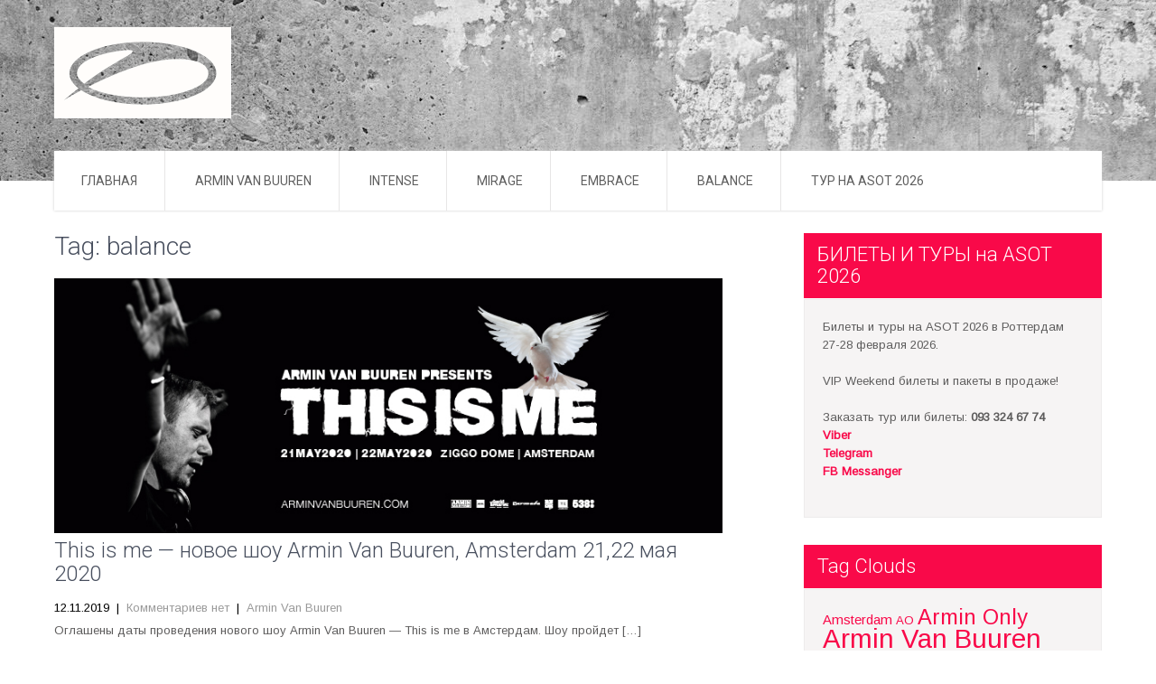

--- FILE ---
content_type: text/html; charset=UTF-8
request_url: https://arminonly.com.ua/tag/balance/
body_size: 49857
content:
<!DOCTYPE html>
<html lang="ru-RU">
<head>
<meta charset="UTF-8">
<meta name="viewport" content="width=device-width, initial-scale=1">
<link rel="profile" href="//gmpg.org/xfn/11">
<link rel="pingback" href="https://arminonly.com.ua/xmlrpc.php">
<title>balance &#8212; A STATE OF TRANCE 2026 &amp; ARMIN ONLY в Киеве</title>
<meta name='robots' content='max-image-preview:large' />
<link rel='dns-prefetch' href='//fonts.googleapis.com' />
<link rel='dns-prefetch' href='//s.w.org' />
<link rel="alternate" type="application/rss+xml" title="A STATE OF TRANCE 2026 &amp; ARMIN ONLY в Киеве &raquo; Лента" href="https://arminonly.com.ua/feed/" />
<link rel="alternate" type="application/rss+xml" title="A STATE OF TRANCE 2026 &amp; ARMIN ONLY в Киеве &raquo; Лента комментариев" href="https://arminonly.com.ua/comments/feed/" />
<link rel="alternate" type="application/rss+xml" title="A STATE OF TRANCE 2026 &amp; ARMIN ONLY в Киеве &raquo; Лента метки balance" href="https://arminonly.com.ua/tag/balance/feed/" />
<script type="text/javascript">
window._wpemojiSettings = {"baseUrl":"https:\/\/s.w.org\/images\/core\/emoji\/14.0.0\/72x72\/","ext":".png","svgUrl":"https:\/\/s.w.org\/images\/core\/emoji\/14.0.0\/svg\/","svgExt":".svg","source":{"concatemoji":"https:\/\/arminonly.com.ua\/wp-includes\/js\/wp-emoji-release.min.js"}};
/*! This file is auto-generated */
!function(e,a,t){var n,r,o,i=a.createElement("canvas"),p=i.getContext&&i.getContext("2d");function s(e,t){var a=String.fromCharCode,e=(p.clearRect(0,0,i.width,i.height),p.fillText(a.apply(this,e),0,0),i.toDataURL());return p.clearRect(0,0,i.width,i.height),p.fillText(a.apply(this,t),0,0),e===i.toDataURL()}function c(e){var t=a.createElement("script");t.src=e,t.defer=t.type="text/javascript",a.getElementsByTagName("head")[0].appendChild(t)}for(o=Array("flag","emoji"),t.supports={everything:!0,everythingExceptFlag:!0},r=0;r<o.length;r++)t.supports[o[r]]=function(e){if(!p||!p.fillText)return!1;switch(p.textBaseline="top",p.font="600 32px Arial",e){case"flag":return s([127987,65039,8205,9895,65039],[127987,65039,8203,9895,65039])?!1:!s([55356,56826,55356,56819],[55356,56826,8203,55356,56819])&&!s([55356,57332,56128,56423,56128,56418,56128,56421,56128,56430,56128,56423,56128,56447],[55356,57332,8203,56128,56423,8203,56128,56418,8203,56128,56421,8203,56128,56430,8203,56128,56423,8203,56128,56447]);case"emoji":return!s([129777,127995,8205,129778,127999],[129777,127995,8203,129778,127999])}return!1}(o[r]),t.supports.everything=t.supports.everything&&t.supports[o[r]],"flag"!==o[r]&&(t.supports.everythingExceptFlag=t.supports.everythingExceptFlag&&t.supports[o[r]]);t.supports.everythingExceptFlag=t.supports.everythingExceptFlag&&!t.supports.flag,t.DOMReady=!1,t.readyCallback=function(){t.DOMReady=!0},t.supports.everything||(n=function(){t.readyCallback()},a.addEventListener?(a.addEventListener("DOMContentLoaded",n,!1),e.addEventListener("load",n,!1)):(e.attachEvent("onload",n),a.attachEvent("onreadystatechange",function(){"complete"===a.readyState&&t.readyCallback()})),(e=t.source||{}).concatemoji?c(e.concatemoji):e.wpemoji&&e.twemoji&&(c(e.twemoji),c(e.wpemoji)))}(window,document,window._wpemojiSettings);
</script>
<style type="text/css">
img.wp-smiley,
img.emoji {
	display: inline !important;
	border: none !important;
	box-shadow: none !important;
	height: 1em !important;
	width: 1em !important;
	margin: 0 0.07em !important;
	vertical-align: -0.1em !important;
	background: none !important;
	padding: 0 !important;
}
</style>
	<link rel='stylesheet' id='wp-block-library-css'  href='https://arminonly.com.ua/wp-includes/css/dist/block-library/style.min.css' type='text/css' media='all' />
<style id='global-styles-inline-css' type='text/css'>
body{--wp--preset--color--black: #000000;--wp--preset--color--cyan-bluish-gray: #abb8c3;--wp--preset--color--white: #ffffff;--wp--preset--color--pale-pink: #f78da7;--wp--preset--color--vivid-red: #cf2e2e;--wp--preset--color--luminous-vivid-orange: #ff6900;--wp--preset--color--luminous-vivid-amber: #fcb900;--wp--preset--color--light-green-cyan: #7bdcb5;--wp--preset--color--vivid-green-cyan: #00d084;--wp--preset--color--pale-cyan-blue: #8ed1fc;--wp--preset--color--vivid-cyan-blue: #0693e3;--wp--preset--color--vivid-purple: #9b51e0;--wp--preset--gradient--vivid-cyan-blue-to-vivid-purple: linear-gradient(135deg,rgba(6,147,227,1) 0%,rgb(155,81,224) 100%);--wp--preset--gradient--light-green-cyan-to-vivid-green-cyan: linear-gradient(135deg,rgb(122,220,180) 0%,rgb(0,208,130) 100%);--wp--preset--gradient--luminous-vivid-amber-to-luminous-vivid-orange: linear-gradient(135deg,rgba(252,185,0,1) 0%,rgba(255,105,0,1) 100%);--wp--preset--gradient--luminous-vivid-orange-to-vivid-red: linear-gradient(135deg,rgba(255,105,0,1) 0%,rgb(207,46,46) 100%);--wp--preset--gradient--very-light-gray-to-cyan-bluish-gray: linear-gradient(135deg,rgb(238,238,238) 0%,rgb(169,184,195) 100%);--wp--preset--gradient--cool-to-warm-spectrum: linear-gradient(135deg,rgb(74,234,220) 0%,rgb(151,120,209) 20%,rgb(207,42,186) 40%,rgb(238,44,130) 60%,rgb(251,105,98) 80%,rgb(254,248,76) 100%);--wp--preset--gradient--blush-light-purple: linear-gradient(135deg,rgb(255,206,236) 0%,rgb(152,150,240) 100%);--wp--preset--gradient--blush-bordeaux: linear-gradient(135deg,rgb(254,205,165) 0%,rgb(254,45,45) 50%,rgb(107,0,62) 100%);--wp--preset--gradient--luminous-dusk: linear-gradient(135deg,rgb(255,203,112) 0%,rgb(199,81,192) 50%,rgb(65,88,208) 100%);--wp--preset--gradient--pale-ocean: linear-gradient(135deg,rgb(255,245,203) 0%,rgb(182,227,212) 50%,rgb(51,167,181) 100%);--wp--preset--gradient--electric-grass: linear-gradient(135deg,rgb(202,248,128) 0%,rgb(113,206,126) 100%);--wp--preset--gradient--midnight: linear-gradient(135deg,rgb(2,3,129) 0%,rgb(40,116,252) 100%);--wp--preset--duotone--dark-grayscale: url('#wp-duotone-dark-grayscale');--wp--preset--duotone--grayscale: url('#wp-duotone-grayscale');--wp--preset--duotone--purple-yellow: url('#wp-duotone-purple-yellow');--wp--preset--duotone--blue-red: url('#wp-duotone-blue-red');--wp--preset--duotone--midnight: url('#wp-duotone-midnight');--wp--preset--duotone--magenta-yellow: url('#wp-duotone-magenta-yellow');--wp--preset--duotone--purple-green: url('#wp-duotone-purple-green');--wp--preset--duotone--blue-orange: url('#wp-duotone-blue-orange');--wp--preset--font-size--small: 13px;--wp--preset--font-size--medium: 20px;--wp--preset--font-size--large: 36px;--wp--preset--font-size--x-large: 42px;}.has-black-color{color: var(--wp--preset--color--black) !important;}.has-cyan-bluish-gray-color{color: var(--wp--preset--color--cyan-bluish-gray) !important;}.has-white-color{color: var(--wp--preset--color--white) !important;}.has-pale-pink-color{color: var(--wp--preset--color--pale-pink) !important;}.has-vivid-red-color{color: var(--wp--preset--color--vivid-red) !important;}.has-luminous-vivid-orange-color{color: var(--wp--preset--color--luminous-vivid-orange) !important;}.has-luminous-vivid-amber-color{color: var(--wp--preset--color--luminous-vivid-amber) !important;}.has-light-green-cyan-color{color: var(--wp--preset--color--light-green-cyan) !important;}.has-vivid-green-cyan-color{color: var(--wp--preset--color--vivid-green-cyan) !important;}.has-pale-cyan-blue-color{color: var(--wp--preset--color--pale-cyan-blue) !important;}.has-vivid-cyan-blue-color{color: var(--wp--preset--color--vivid-cyan-blue) !important;}.has-vivid-purple-color{color: var(--wp--preset--color--vivid-purple) !important;}.has-black-background-color{background-color: var(--wp--preset--color--black) !important;}.has-cyan-bluish-gray-background-color{background-color: var(--wp--preset--color--cyan-bluish-gray) !important;}.has-white-background-color{background-color: var(--wp--preset--color--white) !important;}.has-pale-pink-background-color{background-color: var(--wp--preset--color--pale-pink) !important;}.has-vivid-red-background-color{background-color: var(--wp--preset--color--vivid-red) !important;}.has-luminous-vivid-orange-background-color{background-color: var(--wp--preset--color--luminous-vivid-orange) !important;}.has-luminous-vivid-amber-background-color{background-color: var(--wp--preset--color--luminous-vivid-amber) !important;}.has-light-green-cyan-background-color{background-color: var(--wp--preset--color--light-green-cyan) !important;}.has-vivid-green-cyan-background-color{background-color: var(--wp--preset--color--vivid-green-cyan) !important;}.has-pale-cyan-blue-background-color{background-color: var(--wp--preset--color--pale-cyan-blue) !important;}.has-vivid-cyan-blue-background-color{background-color: var(--wp--preset--color--vivid-cyan-blue) !important;}.has-vivid-purple-background-color{background-color: var(--wp--preset--color--vivid-purple) !important;}.has-black-border-color{border-color: var(--wp--preset--color--black) !important;}.has-cyan-bluish-gray-border-color{border-color: var(--wp--preset--color--cyan-bluish-gray) !important;}.has-white-border-color{border-color: var(--wp--preset--color--white) !important;}.has-pale-pink-border-color{border-color: var(--wp--preset--color--pale-pink) !important;}.has-vivid-red-border-color{border-color: var(--wp--preset--color--vivid-red) !important;}.has-luminous-vivid-orange-border-color{border-color: var(--wp--preset--color--luminous-vivid-orange) !important;}.has-luminous-vivid-amber-border-color{border-color: var(--wp--preset--color--luminous-vivid-amber) !important;}.has-light-green-cyan-border-color{border-color: var(--wp--preset--color--light-green-cyan) !important;}.has-vivid-green-cyan-border-color{border-color: var(--wp--preset--color--vivid-green-cyan) !important;}.has-pale-cyan-blue-border-color{border-color: var(--wp--preset--color--pale-cyan-blue) !important;}.has-vivid-cyan-blue-border-color{border-color: var(--wp--preset--color--vivid-cyan-blue) !important;}.has-vivid-purple-border-color{border-color: var(--wp--preset--color--vivid-purple) !important;}.has-vivid-cyan-blue-to-vivid-purple-gradient-background{background: var(--wp--preset--gradient--vivid-cyan-blue-to-vivid-purple) !important;}.has-light-green-cyan-to-vivid-green-cyan-gradient-background{background: var(--wp--preset--gradient--light-green-cyan-to-vivid-green-cyan) !important;}.has-luminous-vivid-amber-to-luminous-vivid-orange-gradient-background{background: var(--wp--preset--gradient--luminous-vivid-amber-to-luminous-vivid-orange) !important;}.has-luminous-vivid-orange-to-vivid-red-gradient-background{background: var(--wp--preset--gradient--luminous-vivid-orange-to-vivid-red) !important;}.has-very-light-gray-to-cyan-bluish-gray-gradient-background{background: var(--wp--preset--gradient--very-light-gray-to-cyan-bluish-gray) !important;}.has-cool-to-warm-spectrum-gradient-background{background: var(--wp--preset--gradient--cool-to-warm-spectrum) !important;}.has-blush-light-purple-gradient-background{background: var(--wp--preset--gradient--blush-light-purple) !important;}.has-blush-bordeaux-gradient-background{background: var(--wp--preset--gradient--blush-bordeaux) !important;}.has-luminous-dusk-gradient-background{background: var(--wp--preset--gradient--luminous-dusk) !important;}.has-pale-ocean-gradient-background{background: var(--wp--preset--gradient--pale-ocean) !important;}.has-electric-grass-gradient-background{background: var(--wp--preset--gradient--electric-grass) !important;}.has-midnight-gradient-background{background: var(--wp--preset--gradient--midnight) !important;}.has-small-font-size{font-size: var(--wp--preset--font-size--small) !important;}.has-medium-font-size{font-size: var(--wp--preset--font-size--medium) !important;}.has-large-font-size{font-size: var(--wp--preset--font-size--large) !important;}.has-x-large-font-size{font-size: var(--wp--preset--font-size--x-large) !important;}
</style>
<link rel='stylesheet' id='contact-form-7-css'  href='https://arminonly.com.ua/wp-content/plugins/contact-form-7/includes/css/styles.css' type='text/css' media='all' />
<link rel='stylesheet' id='rs-plugin-settings-css'  href='https://arminonly.com.ua/wp-content/plugins/revslider/rs-plugin/css/settings.css' type='text/css' media='all' />
<style id='rs-plugin-settings-inline-css' type='text/css'>
.tp-caption a{color:#ff7302;text-shadow:none;-webkit-transition:all 0.2s ease-out;-moz-transition:all 0.2s ease-out;-o-transition:all 0.2s ease-out;-ms-transition:all 0.2s ease-out}.tp-caption a:hover{color:#ffa902}
</style>
<link rel='stylesheet' id='skt-cutsnstyle-lite-font-css'  href='//fonts.googleapis.com/css?family=Roboto%3A300%2C400%2C600%2C700%2C800%2C900%7CArimo%3A400' type='text/css' media='all' />
<link rel='stylesheet' id='skt-cutsnstyle-lite-basic-style-css'  href='https://arminonly.com.ua/wp-content/themes/skt-cutsnstyle-lite/style.css' type='text/css' media='all' />
<link rel='stylesheet' id='skt-cutsnstyle-lite-editor-style-css'  href='https://arminonly.com.ua/wp-content/themes/skt-cutsnstyle-lite/editor-style.css' type='text/css' media='all' />
<link rel='stylesheet' id='nivo-slider-css'  href='https://arminonly.com.ua/wp-content/themes/skt-cutsnstyle-lite/css/nivo-slider.css' type='text/css' media='all' />
<link rel='stylesheet' id='skt-cutsnstyle-lite-main-style-css'  href='https://arminonly.com.ua/wp-content/themes/skt-cutsnstyle-lite/css/responsive.css' type='text/css' media='all' />
<link rel='stylesheet' id='skt-cutsnstyle-lite-base-style-css'  href='https://arminonly.com.ua/wp-content/themes/skt-cutsnstyle-lite/css/style_base.css' type='text/css' media='all' />
<link rel='stylesheet' id='animate-css'  href='https://arminonly.com.ua/wp-content/themes/skt-cutsnstyle-lite/css/animation.css' type='text/css' media='all' />
<link rel='stylesheet' id='grayscale-css'  href='https://arminonly.com.ua/wp-content/themes/skt-cutsnstyle-lite/grayscale-effects/css/grayscale.css' type='text/css' media='all' />
<script type='text/javascript' src='https://arminonly.com.ua/wp-includes/js/jquery/jquery.min.js' id='jquery-core-js'></script>
<script type='text/javascript' src='https://arminonly.com.ua/wp-includes/js/jquery/jquery-migrate.min.js' id='jquery-migrate-js'></script>
<script type='text/javascript' src='https://arminonly.com.ua/wp-content/plugins/revslider/rs-plugin/js/jquery.themepunch.tools.min.js' id='tp-tools-js'></script>
<script type='text/javascript' src='https://arminonly.com.ua/wp-content/plugins/revslider/rs-plugin/js/jquery.themepunch.revolution.min.js' id='revmin-js'></script>
<script type='text/javascript' src='https://arminonly.com.ua/wp-content/themes/skt-cutsnstyle-lite/js/jquery.nivo.slider.js' id='jquery-nivo-slider-js'></script>
<script type='text/javascript' src='https://arminonly.com.ua/wp-content/themes/skt-cutsnstyle-lite/js/custom.js' id='skt-cutsnstyle-lite-custom_js-js'></script>
<script type='text/javascript' src='https://arminonly.com.ua/wp-content/themes/skt-cutsnstyle-lite/grayscale-effects/js/functions.js' id='jquery-functions-js'></script>
<script type='text/javascript' src='https://arminonly.com.ua/wp-content/themes/skt-cutsnstyle-lite/grayscale-effects/js/grayscale.js' id='jquery-grayscale-js'></script>
<link rel="https://api.w.org/" href="https://arminonly.com.ua/wp-json/" /><link rel="alternate" type="application/json" href="https://arminonly.com.ua/wp-json/wp/v2/tags/124" /><link rel="EditURI" type="application/rsd+xml" title="RSD" href="https://arminonly.com.ua/xmlrpc.php?rsd" />
<link rel="wlwmanifest" type="application/wlwmanifest+xml" href="https://arminonly.com.ua/wp-includes/wlwmanifest.xml" /> 

		<script type="text/javascript">
			jQuery(document).ready(function() {
				// CUSTOM AJAX CONTENT LOADING FUNCTION
				var ajaxRevslider = function(obj) {
				
					// obj.type : Post Type
					// obj.id : ID of Content to Load
					// obj.aspectratio : The Aspect Ratio of the Container / Media
					// obj.selector : The Container Selector where the Content of Ajax will be injected. It is done via the Essential Grid on Return of Content
					
					var content = "";

					data = {};
					
					data.action = 'revslider_ajax_call_front';
					data.client_action = 'get_slider_html';
					data.token = '1264580a27';
					data.type = obj.type;
					data.id = obj.id;
					data.aspectratio = obj.aspectratio;
					
					// SYNC AJAX REQUEST
					jQuery.ajax({
						type:"post",
						url:"https://arminonly.com.ua/wp-admin/admin-ajax.php",
						dataType: 'json',
						data:data,
						async:false,
						success: function(ret, textStatus, XMLHttpRequest) {
							if(ret.success == true)
								content = ret.data;								
						},
						error: function(e) {
							console.log(e);
						}
					});
					
					 // FIRST RETURN THE CONTENT WHEN IT IS LOADED !!
					 return content;						 
				};
				
				// CUSTOM AJAX FUNCTION TO REMOVE THE SLIDER
				var ajaxRemoveRevslider = function(obj) {
					return jQuery(obj.selector+" .rev_slider").revkill();
				};

				// EXTEND THE AJAX CONTENT LOADING TYPES WITH TYPE AND FUNCTION
				var extendessential = setInterval(function() {
					if (jQuery.fn.tpessential != undefined) {
						clearInterval(extendessential);
						if(typeof(jQuery.fn.tpessential.defaults) !== 'undefined') {
							jQuery.fn.tpessential.defaults.ajaxTypes.push({type:"revslider",func:ajaxRevslider,killfunc:ajaxRemoveRevslider,openAnimationSpeed:0.3});   
							// type:  Name of the Post to load via Ajax into the Essential Grid Ajax Container
							// func: the Function Name which is Called once the Item with the Post Type has been clicked
							// killfunc: function to kill in case the Ajax Window going to be removed (before Remove function !
							// openAnimationSpeed: how quick the Ajax Content window should be animated (default is 0.3)
						}
					}
				},30);
			});
		</script>
		        	<style type="text/css"> 
					
					a, .blog_lists h2 a:hover,
					#sidebar ul li a:hover,
					.recent-post h6:hover,				
					.copyright-txt span,					
					a.more-button span,
					.cols-4 span,					
					.listpages:hover h4,
					.header .header-inner .nav ul li a:hover, 
					.header .header-inner .nav ul li.current_page_item a
					{ color:#f90949;}
					 
					.social-icons a:hover, 
					.pagination ul li .current, 
					.pagination ul li a:hover, 
					#commentform input#submit:hover,								
					h3.widget-title,				
					.wpcf7 input[type="submit"],
					.listpages:hover .morelink,
					.MoreLink:hover
					{ background-color:#f90949 !important;}
					
					.header .header-inner .nav,				
					.listpages:hover .morelink,
					.MoreLink,
					.section_title,
					.listpages,
					.listpages h2
					{ border-color:#f90949;}
					
			</style>  
<style type="text/css">.recentcomments a{display:inline !important;padding:0 !important;margin:0 !important;}</style>	<style type="text/css">
			.header{
			background: url(https://arminonly.com.ua/wp-content/uploads/2016/12/cropped-bg-tickets.jpg) no-repeat;
			background-position: center top;
		}
		
	</style>
	<link rel="icon" href="https://arminonly.com.ua/wp-content/uploads/2018/09/cropped-A_State_Of_Trance_Radio_Show-32x32.jpg" sizes="32x32" />
<link rel="icon" href="https://arminonly.com.ua/wp-content/uploads/2018/09/cropped-A_State_Of_Trance_Radio_Show-192x192.jpg" sizes="192x192" />
<link rel="apple-touch-icon" href="https://arminonly.com.ua/wp-content/uploads/2018/09/cropped-A_State_Of_Trance_Radio_Show-180x180.jpg" />
<meta name="msapplication-TileImage" content="https://arminonly.com.ua/wp-content/uploads/2018/09/cropped-A_State_Of_Trance_Radio_Show-270x270.jpg" />
<script>
  (function(i,s,o,g,r,a,m){i['GoogleAnalyticsObject']=r;i[r]=i[r]||function(){
  (i[r].q=i[r].q||[]).push(arguments)},i[r].l=1*new Date();a=s.createElement(o),
  m=s.getElementsByTagName(o)[0];a.async=1;a.src=g;m.parentNode.insertBefore(a,m)
  })(window,document,'script','//www.google-analytics.com/analytics.js','ga');

  ga('create', 'UA-89450209-1', 'auto');
  ga('send', 'pageview');

</script>
<script charset="UTF-8" src="//cdn.sendpulse.com/js/push/44c589ee5c930fed0814341a711a394f_1.js" async></script>
</head>

<body class="archive tag tag-balance tag-124 wp-custom-logo">
<div class="header">  
        <div class="header-inner">
                <div class="logo">
                <a href="https://arminonly.com.ua/" class="custom-logo-link" rel="home"><img width="196" height="101" src="https://arminonly.com.ua/wp-content/uploads/2018/09/ASOT-logo-white.png" class="custom-logo" alt="A STATE OF TRANCE 2026 &amp; ARMIN ONLY в Киеве" /></a>                        <a href="https://arminonly.com.ua/">
                                <h1>A STATE OF TRANCE 2026 &amp; ARMIN ONLY в Киеве</h1>
                                <span class="tagline"></span>                          
                        </a>                      
                 </div><!-- logo --> 
                 <div class="headerright">
                 <div class="column-1 widget_recent_comments"><h3 style="display:none;">Свежие комментарии</h3><ul id="recentcomments"></ul></div>	                
                 <div class="clear"></div>
             </div><!-- .headerright -->
                 <div class="clear"></div> 
                <div class="toggle">
                <a class="toggleMenu" href="#">Menu</a>
                </div><!-- toggle -->
                <div class="nav">                  
                    <div class="menu-menu-1-container"><ul id="menu-menu-1" class="menu"><li id="menu-item-3296" class="menu-item menu-item-type-custom menu-item-object-custom menu-item-home menu-item-3296"><a href="http://arminonly.com.ua/">Главная</a></li>
<li id="menu-item-3298" class="menu-item menu-item-type-taxonomy menu-item-object-category menu-item-has-children menu-item-3298"><a href="https://arminonly.com.ua/category/armin-van-buuren/">Armin Van Buuren</a>
<ul class="sub-menu">
	<li id="menu-item-3299" class="menu-item menu-item-type-taxonomy menu-item-object-category menu-item-3299"><a href="https://arminonly.com.ua/category/armin-van-buuren/a-state-of-trance/">A State of Trance</a></li>
	<li id="menu-item-3300" class="menu-item menu-item-type-taxonomy menu-item-object-category menu-item-3300"><a href="https://arminonly.com.ua/category/armin-van-buuren/intervyu/">Интервью</a></li>
</ul>
</li>
<li id="menu-item-3301" class="menu-item menu-item-type-taxonomy menu-item-object-category menu-item-3301"><a href="https://arminonly.com.ua/category/intense/">Intense</a></li>
<li id="menu-item-3302" class="menu-item menu-item-type-taxonomy menu-item-object-category menu-item-3302"><a href="https://arminonly.com.ua/category/mirage/">Mirage</a></li>
<li id="menu-item-3303" class="menu-item menu-item-type-taxonomy menu-item-object-category menu-item-3303"><a href="https://arminonly.com.ua/category/embrace/">Embrace</a></li>
<li id="menu-item-3713" class="menu-item menu-item-type-taxonomy menu-item-object-category menu-item-3713"><a href="https://arminonly.com.ua/category/balance/">Balance</a></li>
<li id="menu-item-3868" class="menu-item menu-item-type-post_type menu-item-object-page menu-item-3868"><a href="https://arminonly.com.ua/%d1%82%d1%83%d1%80-%d0%bd%d0%b0-%d1%84%d0%b5%d1%81%d1%82%d0%b8%d0%b2%d0%b0%d0%bb%d1%8c-asot-2026-%d0%b2-%d1%80%d0%be%d1%82%d1%82%d0%b5%d1%80%d0%b4%d0%b0%d0%bc/">Тур на ASOT 2026</a></li>
</ul></div>                </div><!-- nav -->

                
    </div><!-- header-inner -->
</div><!-- header -->

 <div class="space30"></div> 
  

<div class="container">
     <div class="page_content">
        <section class="site-main">
			                <header class="page-header">
                    <h1 class="entry-title">
                        Tag: balance                    </h1>
                                    </header><!-- .page-header -->
				<div class="blog-post">
					                                             <div class="blog_lists">
    <article id="post-3732" class="post-3732 post type-post status-publish format-standard has-post-thumbnail hentry category-armin-van-buuren tag-a-state-of-trance tag-amsterdam tag-arena tag-armin-only tag-armin-van-buuren tag-asot tag-balance tag-the-best-of-armin-only tag-this-is-me tag-ziggo-dome">
        <header class="entry-header">
        	<div class="post-thumb"><a href="https://arminonly.com.ua/this-is-me-%d0%bd%d0%be%d0%b2%d0%be%d0%b5-%d1%88%d0%be%d1%83-armin-van-buuren-amsterdam-21-22-%d0%bc%d0%b0%d1%8f-2020/"><img width="820" height="312" src="https://arminonly.com.ua/wp-content/uploads/2019/11/75567338_10156762738218316_4396564648602632192_n.jpg" class="attachment-post-thumbnail size-post-thumbnail wp-post-image" alt="" srcset="https://arminonly.com.ua/wp-content/uploads/2019/11/75567338_10156762738218316_4396564648602632192_n.jpg 820w, https://arminonly.com.ua/wp-content/uploads/2019/11/75567338_10156762738218316_4396564648602632192_n-300x114.jpg 300w, https://arminonly.com.ua/wp-content/uploads/2019/11/75567338_10156762738218316_4396564648602632192_n-768x292.jpg 768w, https://arminonly.com.ua/wp-content/uploads/2019/11/75567338_10156762738218316_4396564648602632192_n-700x266.jpg 700w" sizes="(max-width: 820px) 100vw, 820px" /></a>
            </div><!-- post-thumb -->
            <h2><a href="https://arminonly.com.ua/this-is-me-%d0%bd%d0%be%d0%b2%d0%be%d0%b5-%d1%88%d0%be%d1%83-armin-van-buuren-amsterdam-21-22-%d0%bc%d0%b0%d1%8f-2020/" rel="bookmark">This is me &#8212; новое шоу Armin Van Buuren, Amsterdam 21,22 мая 2020</a></h2>
                            <div class="postmeta">
                    <div class="post-date">12.11.2019</div><!-- post-date -->
                    <div class="post-comment"> &nbsp;|&nbsp; <a href="https://arminonly.com.ua/this-is-me-%d0%bd%d0%be%d0%b2%d0%be%d0%b5-%d1%88%d0%be%d1%83-armin-van-buuren-amsterdam-21-22-%d0%bc%d0%b0%d1%8f-2020/#respond">Комментариев нет</a></div>
                    <div class="post-categories"> &nbsp;|&nbsp; <a href="https://arminonly.com.ua/category/armin-van-buuren/" rel="category tag">Armin Van Buuren</a></div>                  
                </div><!-- postmeta -->
                    </header><!-- .entry-header -->
    
                <div class="entry-summary">
           	<p>Оглашены даты проведения нового шоу Armin Van Buuren &#8212; This is me в Амстердам. Шоу пройдет [&hellip;]</p>
            <p class="read-more"><a href="https://arminonly.com.ua/this-is-me-%d0%bd%d0%be%d0%b2%d0%be%d0%b5-%d1%88%d0%be%d1%83-armin-van-buuren-amsterdam-21-22-%d0%bc%d0%b0%d1%8f-2020/">Read More &raquo;</a></p>
        </div><!-- .entry-summary -->
            </article><!-- #post-## -->
</div><!-- blog-post-repeat -->                                             <div class="blog_lists">
    <article id="post-3710" class="post-3710 post type-post status-publish format-standard has-post-thumbnail hentry category-armin-van-buuren category-balance tag-a-state-of-trance tag-album tag-ao tag-armin-only tag-armin-van-buuren tag-asot tag-asot950 tag-balance tag-the-best-of-armin-only tag-119 tag-120 tag-121">
        <header class="entry-header">
        	<div class="post-thumb"><a href="https://arminonly.com.ua/%d0%bd%d0%be%d0%b2%d1%8b%d0%b9-%d0%b0%d0%bb%d1%8c%d0%b1%d0%be%d0%bc-%d0%b0%d1%80%d0%bc%d0%b8%d0%bd%d0%b0-%d0%b2%d0%b0%d0%bd-%d0%b1%d1%8e%d1%80%d0%b5%d0%bd%d0%b0-balance/"><img width="960" height="960" src="https://arminonly.com.ua/wp-content/uploads/2019/09/new-album-armin-van-buuren-2019.png" class="attachment-post-thumbnail size-post-thumbnail wp-post-image" alt="" loading="lazy" srcset="https://arminonly.com.ua/wp-content/uploads/2019/09/new-album-armin-van-buuren-2019.png 960w, https://arminonly.com.ua/wp-content/uploads/2019/09/new-album-armin-van-buuren-2019-150x150.png 150w, https://arminonly.com.ua/wp-content/uploads/2019/09/new-album-armin-van-buuren-2019-300x300.png 300w, https://arminonly.com.ua/wp-content/uploads/2019/09/new-album-armin-van-buuren-2019-768x768.png 768w, https://arminonly.com.ua/wp-content/uploads/2019/09/new-album-armin-van-buuren-2019-700x700.png 700w, https://arminonly.com.ua/wp-content/uploads/2019/09/new-album-armin-van-buuren-2019-144x144.png 144w" sizes="(max-width: 960px) 100vw, 960px" /></a>
            </div><!-- post-thumb -->
            <h2><a href="https://arminonly.com.ua/%d0%bd%d0%be%d0%b2%d1%8b%d0%b9-%d0%b0%d0%bb%d1%8c%d0%b1%d0%be%d0%bc-%d0%b0%d1%80%d0%bc%d0%b8%d0%bd%d0%b0-%d0%b2%d0%b0%d0%bd-%d0%b1%d1%8e%d1%80%d0%b5%d0%bd%d0%b0-balance/" rel="bookmark">Новый альбом Армина Ван Бюрена &#8212; &#171;Balance&#187;</a></h2>
                            <div class="postmeta">
                    <div class="post-date">05.09.2019</div><!-- post-date -->
                    <div class="post-comment"> &nbsp;|&nbsp; <a href="https://arminonly.com.ua/%d0%bd%d0%be%d0%b2%d1%8b%d0%b9-%d0%b0%d0%bb%d1%8c%d0%b1%d0%be%d0%bc-%d0%b0%d1%80%d0%bc%d0%b8%d0%bd%d0%b0-%d0%b2%d0%b0%d0%bd-%d0%b1%d1%8e%d1%80%d0%b5%d0%bd%d0%b0-balance/#respond">Комментариев нет</a></div>
                    <div class="post-categories"> &nbsp;|&nbsp; <a href="https://arminonly.com.ua/category/armin-van-buuren/" rel="category tag">Armin Van Buuren</a>, <a href="https://arminonly.com.ua/category/balance/" rel="category tag">Balance</a></div>                  
                </div><!-- postmeta -->
                    </header><!-- .entry-header -->
    
                <div class="entry-summary">
           	<p>После своего недавнего выступления под псевдонимом GAIA, Армин ван Бюрен объявил о выпуске своего седьмого студийного [&hellip;]</p>
            <p class="read-more"><a href="https://arminonly.com.ua/%d0%bd%d0%be%d0%b2%d1%8b%d0%b9-%d0%b0%d0%bb%d1%8c%d0%b1%d0%be%d0%bc-%d0%b0%d1%80%d0%bc%d0%b8%d0%bd%d0%b0-%d0%b2%d0%b0%d0%bd-%d0%b1%d1%8e%d1%80%d0%b5%d0%bd%d0%b0-balance/">Read More &raquo;</a></p>
        </div><!-- .entry-summary -->
            </article><!-- #post-## -->
</div><!-- blog-post-repeat -->                                    </div>
                                    </section>
       <div id="sidebar">    
    <h3 class="widget-title">БИЛЕТЫ И ТУРЫ на ASOT 2026</h3><aside id="%1$s" class="widget %2$s">			<div class="textwidget"><p>Билеты и туры на ASOT 2026 в Роттердам  27-28 февраля 2026.</p>
<p>VIP Weekend билеты и пакеты в продаже!</p>
<p>Заказать тур или билеты: <strong>093 324 67 74<br />
<a href="viber://chat/?number=%2B380933246774" data-rich-text-format-boundary="true">Viber</a><br data-rich-text-line-break="true" /><a href="https://t.me/kovalvaleriy">Telegram</a><br data-rich-text-line-break="true" /><a href="https://m.me/afishaukraine">FB Messanger</a><br />
</strong></p>
</div>
		</aside><h3 class="widget-title">Tag Clouds</h3><aside id="%1$s" class="widget %2$s"><div class="tagcloud"><a href="https://arminonly.com.ua/tag/amsterdam/" class="tag-cloud-link tag-link-96 tag-link-position-1" style="font-size: 11.134328358209pt;" aria-label="Amsterdam (3 элемента)">Amsterdam</a>
<a href="https://arminonly.com.ua/tag/ao/" class="tag-cloud-link tag-link-97 tag-link-position-2" style="font-size: 9.8805970149254pt;" aria-label="AO (2 элемента)">AO</a>
<a href="https://arminonly.com.ua/tag/armin-only/" class="tag-cloud-link tag-link-67 tag-link-position-3" style="font-size: 17.716417910448pt;" aria-label="Armin Only (16 элементов)">Armin Only</a>
<a href="https://arminonly.com.ua/tag/armin-van-buuren/" class="tag-cloud-link tag-link-68 tag-link-position-4" style="font-size: 22pt;" aria-label="Armin Van Buuren (43 элемента)">Armin Van Buuren</a>
<a href="https://arminonly.com.ua/tag/asot/" class="tag-cloud-link tag-link-87 tag-link-position-5" style="font-size: 19.597014925373pt;" aria-label="ASOT (25 элементов)">ASOT</a>
<a href="https://arminonly.com.ua/tag/asot650/" class="tag-cloud-link tag-link-83 tag-link-position-6" style="font-size: 8pt;" aria-label="ASOT650 (1 элемент)">ASOT650</a>
<a href="https://arminonly.com.ua/tag/asot850/" class="tag-cloud-link tag-link-103 tag-link-position-7" style="font-size: 11.134328358209pt;" aria-label="ASOT850 (3 элемента)">ASOT850</a>
<a href="https://arminonly.com.ua/tag/asot900/" class="tag-cloud-link tag-link-104 tag-link-position-8" style="font-size: 14.791044776119pt;" aria-label="ASOT900 (8 элементов)">ASOT900</a>
<a href="https://arminonly.com.ua/tag/asot950/" class="tag-cloud-link tag-link-107 tag-link-position-9" style="font-size: 12.179104477612pt;" aria-label="ASOT950 (4 элемента)">ASOT950</a>
<a href="https://arminonly.com.ua/tag/asot1000/" class="tag-cloud-link tag-link-132 tag-link-position-10" style="font-size: 12.179104477612pt;" aria-label="asot1000 (4 элемента)">asot1000</a>
<a href="https://arminonly.com.ua/tag/asot1150/" class="tag-cloud-link tag-link-136 tag-link-position-11" style="font-size: 9.8805970149254pt;" aria-label="ASOT1150 (2 элемента)">ASOT1150</a>
<a href="https://arminonly.com.ua/tag/asot-1200/" class="tag-cloud-link tag-link-152 tag-link-position-12" style="font-size: 8pt;" aria-label="ASOT 1200 (1 элемент)">ASOT 1200</a>
<a href="https://arminonly.com.ua/tag/asot2024/" class="tag-cloud-link tag-link-137 tag-link-position-13" style="font-size: 9.8805970149254pt;" aria-label="ASOT2024 (2 элемента)">ASOT2024</a>
<a href="https://arminonly.com.ua/tag/a-state-of-trance/" class="tag-cloud-link tag-link-84 tag-link-position-14" style="font-size: 19.492537313433pt;" aria-label="A State of Trance (24 элемента)">A State of Trance</a>
<a href="https://arminonly.com.ua/tag/a-state-of-trance-900/" class="tag-cloud-link tag-link-105 tag-link-position-15" style="font-size: 14.268656716418pt;" aria-label="a state of trance 900 (7 элементов)">a state of trance 900</a>
<a href="https://arminonly.com.ua/tag/a-state-of-trance-1000/" class="tag-cloud-link tag-link-133 tag-link-position-16" style="font-size: 11.134328358209pt;" aria-label="a state of trance 1000 (3 элемента)">a state of trance 1000</a>
<a href="https://arminonly.com.ua/tag/balance/" class="tag-cloud-link tag-link-124 tag-link-position-17" style="font-size: 9.8805970149254pt;" aria-label="balance (2 элемента)">balance</a>
<a href="https://arminonly.com.ua/tag/embrace/" class="tag-cloud-link tag-link-90 tag-link-position-18" style="font-size: 14.268656716418pt;" aria-label="Embrace (7 элементов)">Embrace</a>
<a href="https://arminonly.com.ua/tag/festival/" class="tag-cloud-link tag-link-129 tag-link-position-19" style="font-size: 12.179104477612pt;" aria-label="festival (4 элемента)">festival</a>
<a href="https://arminonly.com.ua/tag/intense/" class="tag-cloud-link tag-link-65 tag-link-position-20" style="font-size: 13.746268656716pt;" aria-label="Intense (6 элементов)">Intense</a>
<a href="https://arminonly.com.ua/tag/kiev/" class="tag-cloud-link tag-link-66 tag-link-position-21" style="font-size: 17.402985074627pt;" aria-label="Kiev (15 элементов)">Kiev</a>
<a href="https://arminonly.com.ua/tag/mirage/" class="tag-cloud-link tag-link-76 tag-link-position-22" style="font-size: 9.8805970149254pt;" aria-label="Mirage (2 элемента)">Mirage</a>
<a href="https://arminonly.com.ua/tag/netherlands/" class="tag-cloud-link tag-link-134 tag-link-position-23" style="font-size: 12.179104477612pt;" aria-label="Netherlands (4 элемента)">Netherlands</a>
<a href="https://arminonly.com.ua/tag/official/" class="tag-cloud-link tag-link-78 tag-link-position-24" style="font-size: 16.462686567164pt;" aria-label="Official (12 элементов)">Official</a>
<a href="https://arminonly.com.ua/tag/official-music-video/" class="tag-cloud-link tag-link-79 tag-link-position-25" style="font-size: 11.134328358209pt;" aria-label="Official Music Video (3 элемента)">Official Music Video</a>
<a href="https://arminonly.com.ua/tag/rotterdam/" class="tag-cloud-link tag-link-138 tag-link-position-26" style="font-size: 11.134328358209pt;" aria-label="Rotterdam (3 элемента)">Rotterdam</a>
<a href="https://arminonly.com.ua/tag/the-best-of-armin-only/" class="tag-cloud-link tag-link-98 tag-link-position-27" style="font-size: 12.179104477612pt;" aria-label="The Best of Armin Only (4 элемента)">The Best of Armin Only</a>
<a href="https://arminonly.com.ua/tag/this-is-me/" class="tag-cloud-link tag-link-127 tag-link-position-28" style="font-size: 9.8805970149254pt;" aria-label="This is me (2 элемента)">This is me</a>
<a href="https://arminonly.com.ua/tag/tomorrowland/" class="tag-cloud-link tag-link-89 tag-link-position-29" style="font-size: 9.8805970149254pt;" aria-label="Tomorrowland (2 элемента)">Tomorrowland</a>
<a href="https://arminonly.com.ua/tag/ultra-music-festival/" class="tag-cloud-link tag-link-102 tag-link-position-30" style="font-size: 9.8805970149254pt;" aria-label="Ultra Music Festival (2 элемента)">Ultra Music Festival</a>
<a href="https://arminonly.com.ua/tag/umf/" class="tag-cloud-link tag-link-100 tag-link-position-31" style="font-size: 9.8805970149254pt;" aria-label="UMF (2 элемента)">UMF</a>
<a href="https://arminonly.com.ua/tag/utrecht/" class="tag-cloud-link tag-link-108 tag-link-position-32" style="font-size: 14.268656716418pt;" aria-label="Utrecht (7 элементов)">Utrecht</a>
<a href="https://arminonly.com.ua/tag/video/" class="tag-cloud-link tag-link-25 tag-link-position-33" style="font-size: 11.134328358209pt;" aria-label="Video (3 элемента)">Video</a>
<a href="https://arminonly.com.ua/tag/%d0%b0%d0%b2%d1%82%d0%be%d0%b1%d1%83%d1%81%d0%bd%d1%8b%d0%b5-%d1%82%d1%83%d1%80%d1%8b/" class="tag-cloud-link tag-link-72 tag-link-position-34" style="font-size: 13.746268656716pt;" aria-label="Автобусные туры (6 элементов)">Автобусные туры</a>
<a href="https://arminonly.com.ua/tag/%d0%b1%d0%b8%d0%bb%d0%b5%d1%82%d1%8b/" class="tag-cloud-link tag-link-73 tag-link-position-35" style="font-size: 19.283582089552pt;" aria-label="Билеты (23 элемента)">Билеты</a>
<a href="https://arminonly.com.ua/tag/%d0%b8%d0%bd%d1%82%d0%b5%d1%80%d0%b2%d1%8c%d1%8e/" class="tag-cloud-link tag-link-88 tag-link-position-36" style="font-size: 11.134328358209pt;" aria-label="Интервью (3 элемента)">Интервью</a>
<a href="https://arminonly.com.ua/tag/%d0%ba%d0%b8%d0%b5%d0%b2/" class="tag-cloud-link tag-link-106 tag-link-position-37" style="font-size: 13.014925373134pt;" aria-label="Киев (5 элементов)">Киев</a>
<a href="https://arminonly.com.ua/tag/%d0%bd%d0%b8%d0%b4%d0%b5%d1%80%d0%bb%d0%b0%d0%bd%d0%b4%d1%8b/" class="tag-cloud-link tag-link-110 tag-link-position-38" style="font-size: 13.014925373134pt;" aria-label="Нидерланды (5 элементов)">Нидерланды</a>
<a href="https://arminonly.com.ua/tag/%d1%81%d1%85%d0%b5%d0%bc%d0%b0-%d0%b7%d0%b0%d0%bb%d0%b0/" class="tag-cloud-link tag-link-75 tag-link-position-39" style="font-size: 9.8805970149254pt;" aria-label="Схема зала (2 элемента)">Схема зала</a>
<a href="https://arminonly.com.ua/tag/%d1%82%d1%83%d1%80%d1%8b/" class="tag-cloud-link tag-link-74 tag-link-position-40" style="font-size: 19.283582089552pt;" aria-label="Туры (23 элемента)">Туры</a>
<a href="https://arminonly.com.ua/tag/%d1%83%d1%82%d1%80%d0%b5%d1%85%d1%82/" class="tag-cloud-link tag-link-109 tag-link-position-41" style="font-size: 14.268656716418pt;" aria-label="Утрехт (7 элементов)">Утрехт</a>
<a href="https://arminonly.com.ua/tag/%d0%b0%d0%b2%d0%b8%d0%b0-%d1%82%d1%83%d1%80/" class="tag-cloud-link tag-link-111 tag-link-position-42" style="font-size: 13.746268656716pt;" aria-label="авиа тур (6 элементов)">авиа тур</a>
<a href="https://arminonly.com.ua/tag/%d1%82%d1%83%d1%80-%d0%b8%d0%b7-%d1%83%d0%ba%d1%80%d0%b0%d0%b8%d0%bd%d1%8b/" class="tag-cloud-link tag-link-113 tag-link-position-43" style="font-size: 15.313432835821pt;" aria-label="тур из Украины (9 элементов)">тур из Украины</a>
<a href="https://arminonly.com.ua/tag/%d1%83%d0%ba%d1%80%d0%b0%d0%b8%d0%bd%d0%b0/" class="tag-cloud-link tag-link-112 tag-link-position-44" style="font-size: 11.134328358209pt;" aria-label="украина (3 элемента)">украина</a>
<a href="https://arminonly.com.ua/tag/%d1%84%d0%b5%d1%81%d1%82%d0%b8%d0%b2%d0%b0%d0%bb%d1%8c/" class="tag-cloud-link tag-link-128 tag-link-position-45" style="font-size: 12.179104477612pt;" aria-label="фестиваль (4 элемента)">фестиваль</a></div>
</aside>
		
		<h3 class="widget-title">Свежие записи</h3><aside id="%1$s" class="widget %2$s">
		<ul>
											<li>
					<a href="https://arminonly.com.ua/%d0%be%d0%b3%d0%bb%d0%b0%d1%88%d0%b5%d0%bd%d1%8b-%d0%b4%d0%b0%d1%82%d1%8b-%d1%84%d0%b5%d1%81%d1%82%d0%b8%d0%b2%d0%b0%d0%bb%d1%8f-a-state-of-trance-2025-rotterdam/">Оглашены даты фестиваля A STATE OF TRANCE 2025 Rotterdam</a>
									</li>
											<li>
					<a href="https://arminonly.com.ua/%d0%be%d0%b3%d0%bb%d0%b0%d1%88%d0%b5%d0%bd-%d0%bf%d0%be%d0%bb%d0%bd%d1%8b%d0%b9-%d0%bb%d0%b0%d0%b9%d0%bd-%d0%b0%d0%bf-%d1%84%d0%b5%d1%81%d1%82%d0%b8%d0%b2%d0%b0%d0%bb%d1%8f-asot-2024-rotterdam/">Оглашен полный лайн-ап фестиваля ASOT 2024 Rotterdam</a>
									</li>
											<li>
					<a href="https://arminonly.com.ua/a-state-of-trance-2024-%d0%bf%d1%80%d0%be%d0%b9%d0%b4%d0%b5%d1%82-%d0%b2-%d1%80%d0%be%d1%82%d1%82%d0%b5%d1%80%d0%b4%d0%b0%d0%bc%d0%b5/">A STATE OF TRANCE 2024 пройдет в Роттердаме</a>
									</li>
											<li>
					<a href="https://arminonly.com.ua/%d1%84%d0%b5%d1%81%d1%82%d0%b8%d0%b2%d0%b0%d0%bb%d1%8c-asot1000-%d1%83%d1%82%d1%80%d0%b5%d1%85%d1%82-%d0%bf%d0%b5%d1%80%d0%b5%d0%bd%d0%b5%d1%81%d0%b5%d0%bd-%d0%bd%d0%b0-2023-%d0%b3%d0%be%d0%b4/">Фестиваль ASOT1000 Утрехт перенесен на 2023 год</a>
									</li>
											<li>
					<a href="https://arminonly.com.ua/%d0%be%d0%b3%d0%bb%d0%b0%d1%88%d0%b5%d0%bd-%d0%bb%d0%b0%d0%b9%d0%bd-%d0%b0%d0%bf-%d1%84%d0%b5%d1%81%d1%82%d0%b8%d0%b2%d0%b0%d0%bb%d1%8f-asot1000-%d1%83%d1%82%d1%80%d0%b5%d1%85%d1%82/">Оглашен лайн-ап фестиваля ASOT1000 в Нидерландах</a>
									</li>
											<li>
					<a href="https://arminonly.com.ua/%d1%88%d0%be%d1%83-this-is-me-%d0%bf%d0%b5%d1%80%d0%b5%d0%bd%d0%b5%d1%81%d0%b5%d0%bd%d0%be-%d0%bd%d0%b0-2022-%d0%b3%d0%be%d0%b4-%d0%bd%d0%be%d0%b2%d1%8b%d0%b5-%d0%b4%d0%b0%d1%82%d1%8b-%d1%88%d0%be/">Шоу This is me перенесено на 2022 год. Новые даты шоу и тура</a>
									</li>
											<li>
					<a href="https://arminonly.com.ua/%d1%84%d0%b5%d1%81%d1%82%d0%b8%d0%b2%d0%b0%d0%bb%d1%8c-a-state-of-trance-1000-%d0%bf%d1%80%d0%be%d0%b9%d0%b4%d0%b5%d1%82-3-4-%d1%81%d0%b5%d0%bd%d1%82%d1%8f%d0%b1%d1%80%d1%8f-2021-%d0%b2-%d1%83%d1%82/">Фестиваль A STATE OF TRANCE 1000 пройдет 3 и 4 марта 2023 в Утрехте</a>
									</li>
					</ul>

		</aside>	
</div><!-- sidebar -->       
        <div class="clear"></div>
    </div><!-- site-aligner -->
</div><!-- container -->
	
<div id="footer-wrapper">
    	<div class="container">
        
            <div class="cols-3 widget-column-1">  
            
             <h5>ARMIN ONLY 2016-2024</h5>            	
				<p>Наша компания AFISHA UA официальный билетный партнер ведущих компаний организаторов мероприятий в Украине и за рубежом, а также мы организовуем туры на EDM фестивали мира с 2005 года.


</p>   
                
                 <div class="social-icons">
					                    <a title="facebook" class="fb" target="_blank" href="//facebook.com/afishaukraine"></a> 
                                                            <a title="twitter" class="tw" target="_blank" href="//vk.com/afishaukraine"></a>
                     
                                        <a title="google-plus" class="gp" target="_blank" href="//plus.google.com/114035214013650074973"></a>
                                                          </div>          	
             
            </div><!--end .col-3-->
			         
             
             <div class="cols-3 widget-column-2">  
                <h5>Последние публикации</h5>            	
				                    
                                          <div class="recent-post">
                         <a href="https://arminonly.com.ua/%d1%84%d0%b5%d1%81%d1%82%d0%b8%d0%b2%d0%b0%d0%bb%d1%8c-a-state-of-trance-1000-%d0%bf%d1%80%d0%be%d0%b9%d0%b4%d0%b5%d1%82-3-4-%d1%81%d0%b5%d0%bd%d1%82%d1%8f%d0%b1%d1%80%d1%8f-2021-%d0%b2-%d1%83%d1%82/"><img width="150" height="150" src="https://arminonly.com.ua/wp-content/uploads/2021/01/asot-1000-utrech-celebration-festival-150x150.png" class="attachment-thumbnail size-thumbnail wp-post-image" alt="" loading="lazy" srcset="https://arminonly.com.ua/wp-content/uploads/2021/01/asot-1000-utrech-celebration-festival-150x150.png 150w, https://arminonly.com.ua/wp-content/uploads/2021/01/asot-1000-utrech-celebration-festival-144x144.png 144w" sizes="(max-width: 150px) 100vw, 150px" /></a>
                         <a href="https://arminonly.com.ua/%d1%84%d0%b5%d1%81%d1%82%d0%b8%d0%b2%d0%b0%d0%bb%d1%8c-a-state-of-trance-1000-%d0%bf%d1%80%d0%be%d0%b9%d0%b4%d0%b5%d1%82-3-4-%d1%81%d0%b5%d0%bd%d1%82%d1%8f%d0%b1%d1%80%d1%8f-2021-%d0%b2-%d1%83%d1%82/"><h6>Фестиваль A STATE OF TRANCE 1000 пройдет 3 и 4 марта 2023 в Утрехте</h6></a>                         
                         <p>Сегодня в эфире юбилейного выпуска радио-шоу ASOT 1000 была оглашена дата фестиваля и пре-пати в Утрехте, [&hellip;]</p>
                         
                        </div>
                                         <div class="recent-post">
                         <a href="https://arminonly.com.ua/%d0%be%d0%b3%d0%bb%d0%b0%d1%88%d0%b5%d0%bd%d0%b8%d0%b5-%d1%84%d0%b5%d1%81%d1%82%d0%b8%d0%b2%d0%b0%d0%bb%d1%8f-asot-1000-%d1%81%d0%be%d1%81%d1%82%d0%be%d0%b8%d1%82%d1%81%d1%8f-21-%d1%8f%d0%bd%d0%b2/"><img width="150" height="150" src="https://arminonly.com.ua/wp-content/uploads/2021/01/138660058_3816435991771313_1197223163901900680_o-150x150.jpg" class="attachment-thumbnail size-thumbnail wp-post-image" alt="" loading="lazy" srcset="https://arminonly.com.ua/wp-content/uploads/2021/01/138660058_3816435991771313_1197223163901900680_o-150x150.jpg 150w, https://arminonly.com.ua/wp-content/uploads/2021/01/138660058_3816435991771313_1197223163901900680_o-300x300.jpg 300w, https://arminonly.com.ua/wp-content/uploads/2021/01/138660058_3816435991771313_1197223163901900680_o-700x700.jpg 700w, https://arminonly.com.ua/wp-content/uploads/2021/01/138660058_3816435991771313_1197223163901900680_o-768x768.jpg 768w, https://arminonly.com.ua/wp-content/uploads/2021/01/138660058_3816435991771313_1197223163901900680_o-144x144.jpg 144w, https://arminonly.com.ua/wp-content/uploads/2021/01/138660058_3816435991771313_1197223163901900680_o.jpg 960w" sizes="(max-width: 150px) 100vw, 150px" /></a>
                         <a href="https://arminonly.com.ua/%d0%be%d0%b3%d0%bb%d0%b0%d1%88%d0%b5%d0%bd%d0%b8%d0%b5-%d1%84%d0%b5%d1%81%d1%82%d0%b8%d0%b2%d0%b0%d0%bb%d1%8f-asot-1000-%d1%81%d0%be%d1%81%d1%82%d0%be%d0%b8%d1%82%d1%81%d1%8f-21-%d1%8f%d0%bd%d0%b2/"><h6>Оглашение фестиваля ASOT 1000 состоится 21 января</h6></a>                         
                         <p>В эфире радио-шоу A STATE OF TRANCE 1000, которое состоится в четверг 21 января, будут оглашены [&hellip;]</p>
                         
                        </div>
                                           	
              </div><!--end .col-3-->
                      
               <div class="cols-3 widget-column-3">
               
                <h5>Контакты</h5> 
                                      <span class="mapicon">Билеты и Автобусные туры:
</span>
                  				  
				                      <span class="phoneno">+38 093 324 67 74</span>
                                    
                                  </div><!--end .col-3-->
            <div class="clear"></div>
         </div><!--end .container-->
       <div class="copyright-wrapper">
        	<div class="container">
                <div class="copyright-txt">&copy; 2016 A STATE OF TRANCE 2026 &amp; ARMIN ONLY в Киеве. All Rights Reserved</div>
                <div class="designby"></div>
                <div class="clear"></div>
            </div>
        </div>
      
    </div><!--end .footer-->
<script type='text/javascript' src='https://arminonly.com.ua/wp-content/plugins/contact-form-7/includes/swv/js/index.js' id='swv-js'></script>
<script type='text/javascript' id='contact-form-7-js-extra'>
/* <![CDATA[ */
var wpcf7 = {"api":{"root":"https:\/\/arminonly.com.ua\/wp-json\/","namespace":"contact-form-7\/v1"}};
/* ]]> */
</script>
<script type='text/javascript' src='https://arminonly.com.ua/wp-content/plugins/contact-form-7/includes/js/index.js' id='contact-form-7-js'></script>


</body>
</html>

--- FILE ---
content_type: text/css
request_url: https://arminonly.com.ua/wp-content/themes/skt-cutsnstyle-lite/style.css
body_size: 16240
content:
/*
Theme Name: SKT Cutsnstyle Lite
Theme URI: https://www.sktthemes.net/shop/cutsnstyle-lite/
Author: SKT Themes
Author URI: https://www.sktthemes.net
Description: CutsNStyle is a simple, flexible and adaptable responsive hair salon, spa, massage, parlor, and local business theme which looks good on all devices. Can be used for photography, personal and portfolio purposes as well because its compatible with NextGen Gallery. It is also compatible with WooCommerce so you can open shop or have E-commerce products. Check demo at:http://sktthemesdemo.net/cutsnstyle/

Version: 1.8
License: GNU General Public License
License URI: license.txt
Text Domain: skt-cutsnstyle-lite
Tags: one-column,two-columns,right-sidebar,custom-background,custom-colors,custom-menu,sticky-post,theme-options,threaded-comments

SKT Cutsnstyle Lite WordPress Theme has been created by SKT Themes(sktthemes.net), 2016.
SKT Cutsnstyle Lite WordPress Theme is released under the terms of GNU GPL

This theme is based on Underscores theme (_s) [Underscores is distributed under the terms of the GNU GPL v2 or later.]
*/
body{ background-color:#fff; margin:0; padding:0; color:#5d5c5c; font:normal 13px/20px 'Arimo', sans-serif; position:relative;}
*{ margin:0; padding:0; outline:none;}
img{ border:none; margin:0; padding:0; height:auto}
.wp-caption, .wp-caption-text, .sticky, .gallery-caption, .aligncenter{ margin:0; padding:0;}
p{ margin:0; padding:0;}
a{ text-decoration:none; color:#f00a77;}
a:hover{ color:#ffe78c;}
ol,ul{ margin:0; padding:0;}
ul li ul, ul li ul li ul, ol li ol, ol li ol li ol{ margin-left:10px;}
h1,h2,h3,h4,h5,h6{ color:#484f5e; font-family:'Roboto', sans-serif; margin:0 0 20px; padding:0; line-height:1.1; font-weight:300; word-wrap:break-word; }
h1{ font-size:28px;}
h2{ font-size:24px;}
h3{ font-size:22px;}
h4{ font-size:20px;}
h5{ font-size:18px;}
h6{ font-size:14px;}
.clear{ clear:both;}
.alignnone{ width:auto;}
img.alignleft, .alignleft{ float:left; margin:0 15px 0 0; padding:5px;}
img.alignright, .alignright{ float:right; margin:0 0 0 15px; padding:5px;}
.left{ float:left;}
.right{ float:right;}
.space30{clear:both; height:30px;}
.space50{ clear:both; height:50px;}

.section_title{font: 400 40px/45px 'Roboto', cursive; border-bottom:2px solid #f1177e; padding-bottom:15px; display:table; margin:0 auto 50px auto;}
.pagination{display:table; clear:both;}
.pagination ul{list-style:none; margin:20px 0;}
.pagination ul li{display:inline; float:left; margin-right:5px;}
.pagination ul li span, .pagination ul li a{background:#646262; color:#fff; padding:5px 10px; display:inline-block;}
.pagination ul li .current, .pagination ul li a:hover{background:#34c6f6;}

#comment-nav-above .nav-previous, #comment-nav-below .nav-previous{ float:none !important; margin:10px 0;}
ol.comment-list li{ list-style:none; margin-bottom:5px; }
.header .header-inner .logo{ z-index:999; float:left; text-align:right; }
.header .header-inner{ margin:0 auto; padding:0; position:relative; width:1160px; display:table;}
.header .header-inner .logo h1{font-size:32px; font-weight:400; margin:0px; line-height:36px; color:#fff;  }
.header span.tagline{ color:#f00a77;}
.container{ width:1160px; margin:0 auto; position:relative;}

.headerright{ float:right;}
.headerright span{font:600 18px/24px "Roboto",sans-serif;}
.appoint-colmn{ float:right;}
.ph-email-colmn{ float:right; margin-left:20px;}
.bookbutton { background-color: #f00a77; color: #fff;font-family: "Roboto"; font-size: 18px; font-weight: bold; line-height: 100%; padding: 18px 25px; display:inline-block;}


/* = innerbanner css
-------------------------------------------------------------- */
.innerbanner{ text-align:center;}
.innerbanner img{ position: relative; background-size:cover; width:100%; display:block; }

/*header menu css*/
.toggle{display: block;}
.toggle a{width:100%; color:#ffffff; background:url(images/mobile_nav_right.png) no-repeat right center #3e3e3e; padding:10px 10px; margin-top:5px; font-size:16px;}
.toggle a:hover{color:#ffffff !important;}
.nav{display:none;}

.header{ background-color:#000; color:#fff; width:100%; height:auto; padding:0; z-index:999; padding:30px 0 0;}
.header .header-inner .nav{ font:400 14px/22px "Roboto",sans-serif; position:relative;z-index: 999; text-transform:uppercase; background-color:#fff; top:30px; box-shadow:0 0 3px #ccc; }
.header .header-inner .nav ul { margin:0; padding:0;}
.header .header-inner .nav ul li{ display:inline-block; margin:0; position:relative; text-align:center;}
.header .header-inner .nav ul li a{ padding:22px 30px; display:block; color:#5f5f5f; border-right:1px solid #e7e6e6; }
.header .header-inner .nav ul li:last-child a{ border-right:transparent; }

.header .header-inner .nav ul li ul li{display:block; position:relative; float:none; top:-1px;}
.header .header-inner .nav ul li ul li a{display:block; padding-top:10px; padding-bottom:10px; position:relative; top:1px; text-align:left; border-top:1px solid #e7e6e6; border-right:none;}
.header .header-inner .nav ul li a:hover, .header .header-inner .nav ul li.current_page_item a{ color:#f00a77; }

.header .header-inner .nav ul li ul{ display:none; z-index:9999999; position:relative; padding:0;}
.header .header-inner .nav ul li:hover > ul{display:block; width:200px; position:absolute; left:0; text-align:left; background-color:#fff;}
.header .header-inner .nav ul li:hover ul li ul{display:none; position:relative;}
.header .header-inner .nav ul li:hover ul li:hover > ul{display:block; position:absolute; left:200px; top:1px;}
.toggle a{ display:none;}

/* = header top sign in  css
-------------------------------------------------------------- */
section#home_slider{ padding:0; z-index:0; position:relative;}
h2.section-title {color:#454545; font:300 36px/40px 'Roboto',san-serif; text-align: center; text-transform:uppercase;}
/* = Wrap first css
-------------------------------------------------------------- */
.pagewrap1, .pagewrap2, .postwrap3{ visibility:hidden; padding:70px 0;}
#wrapfirst h1{ font-size:64px; border-right:1px solid #eceaeb; padding:0 30px 0 0; margin:0 30px 0 0;  color:#272727; font-weight:600; line-height:80px; float:left;}
#wrapfirst img{ float:right; margin:0 0 0 20px; }
#wrapfirst p{margin:0 0 20px 0; }
.social-links a:hover{ background-color:#dd5145; color:#ffffff; border:1px solid #dd5145;}
.social-links br{ display:none;}
#wrapsecond{ background-color:#fbfafa;}

/* = Services section css
-------------------------------------------------------------- */
.listpages{width:29.3%; float:left; margin:0 2.8% 2.9% 0; position:relative; padding:0.9%; border:solid 1px #f04696; min-height:279px; text-align:center;}  
.listpages a, .listpages a:hover{ color:#212121;}
.listpages .services-thumb img{ height:auto; width:100%; vertical-align:middle; opacity:0.4;}
.listpages .services-content{position:absolute; top:0; padding:23% 11.5%;}
.listpages h2{font-weight:600; font-size:38px; border-bottom:solid 2px #f1177e; text-align:center; display:table; padding-bottom:10%; margin:0 auto 10% auto; color:#343434;}
.listpages p, .teammember-list p{ font:normal 16px/24px 'Roboto';}
.last_column{clear:right; margin-right:0 !important; }

a.more-button{font:400 22px/24px 'Roboto',san-serif; background-color:#efefef; color:#3b3b3b; padding:10px 20px; text-transform:uppercase; border-radius:4px; -moz-border-radius:4px; -webkit-border-radius:4px; display:inline-block; margin-top:25px;}
a.more-button span{color:#f00a77; font-weight:600;}
a.more-button:hover{background-color:#d5d5d5;}

/* = social icons css
-------------------------------------------------------------- */
.social-icons{ margin-top:20px;}
.social-icons a{background-color:#454545 !important; width:35px; height:35px; line-height:35px; border-radius:50%; -moz-border-radius:50%; -webkit-border-radius:50%; -o-border-radius:50%;-ms-border-radius:50%; text-align:center;  vertical-align:middle; display:inline-block; transition:0.6s; -moz-transition:0.6s; -webkit-transition:0.6s; -o-transition:0.6s;  margin:0 3px; padding:0; text-align:center;}
.social-icons br{ display:none;}
.social-icons a:hover{ background-color:#f00a77;}
.social-icons .fb{ background:url(images/icon-fb.png) no-repeat center center; }
.social-icons .tw{ background:url(images/icon-tw.png) no-repeat center center; }
.social-icons .gp{ background:url(images/icon-gp.png) no-repeat center center;}
.social-icons .in{ background:url(images/icon-in.png) no-repeat center center;}

/* = Page lay out css
-------------------------------------------------------------- */
.site-main{ width:740px; margin:0; padding:0; float:left;}
#sitefull{ width:100%; float:none;}
#sitefull p{ margin-bottom:15px;}
.page_content{ padding:25px 0;}
.page_content p{ margin-bottom:20px; line-height:20px;}

.blog_lists{ margin-bottom:30px; }
.blog_lists h2{ margin-bottom:10px;}
.blog_lists h2 a{ color:#484f5e;}
.blog_lists h2 a:hover{ color:#34c6f6;}
.blog_lists p{ margin-bottom:10px;}
.blog-meta{ font-style:italic; margin-bottom:8px;}
.post-date, .post-comment, .post-categories{ display:inline; color:#000000;} 
.single_title{ margin-bottom:5px;}
.BlogPosts{ width:31.2%; float:left; margin:0 3% 3% 0;}
.BlogPosts img{ width:100%;}
.BlogPosts h2{ margin:10px 0; font-size:20px;}
.MoreLink{ background-color:transparent; color:#5d5c5c ;display: inline-block; border:2px solid #f00a77; padding:5px 10px; border-radius:3px; -moz-border-radius:3px; -moz-border-radius:3px;}
.MoreLink:hover{ background-color:#f00a77; color:#fff; }

/* = sidebar
-------------------------------------------------------------- */
#sidebar{ width:330px; float:right;}
aside.widget{margin-bottom:30px; background-color:#f6f4f4; padding:20px; border:1px solid #edecec;}
aside.widget ul{ list-style:disc; }
h3.widget-title{ background-color:#f00a77; padding:12px 15px; margin-bottom:1px; color:#fff;}
#sidebar ul li{ list-style:none; word-wrap: break-word; background:url(images/sidebar-arrow.png) no-repeat 0 14px; padding:10px 0 10px 15px; color:#3b3b3b; border-bottom:1px dashed #d0cfcf; display:block; }
#sidebar ul li a{ font:300 14px/18px "Roboto",sans-serif; color:#3b3b3b;}
#sidebar ul li a:hover{ color:#34c6f6;}
#sidebar ul li:last-child a{ border:none;}



/* = Footer css
-------------------------------------------------------------- */

#footer-wrapper{ background-color: #121212; color: #f1eee9; clear:both;}
#footer-wrapper .container{  padding-top:50px; padding-bottom:30px;}

.cols-3{width:26.5%; float:left; margin:0 5% 0 0; padding:0 5% 0 0; min-height:210px; border-right:1px solid #3b3b3b; }
.widget-column-3 { margin-right:0px !important; padding-right:0 !important; border:none;}
.cols-3 h5{ font-weight:600; font-size:26px; color:#fff; margin-bottom:25px;}
.cols-3 h5 span{ font-weight:300; color:#f00a77; }
.cols-3 ul{ margin:0; padding:0; list-style:inside disc;}
.cols-3 ul li { display:block; padding:0;}
.cols-3 ul li a { color:#fff; font:normal 12px/24px Arial, Helvetica, sans-serif; background:url(images/list-arrow.png) no-repeat 0 2px; padding:0 0 0 20px;}
.cols-3 ul li a:hover, .cols-3 ul li.current_page_item a { color:#dd5145; }

.cols-4 span{ color:#f00a77;}
.cols-4 p{ margin-bottom:15px;}
.cols-4 h1, .cols-4 h2, .cols-4 h3, .cols-4 h4, .cols-4 h5, .cols-4 h6{color:#fff;}

.copyright-wrapper {  background-color:#000; position:relative;}
.copyright-wrapper .container{ padding-top:20px !important; padding-bottom:20px !important;}
.copyright-txt{ float:left;}
.designby{ float:right;}
.copyright-txt span{color:#f00a77;}
.recent-post{ min-height:70px; margin:0 0 20px 0;}
.recent-post img{ float:left; width:60px; margin:3px 10px 5px 0; border:3px solid #232323;}
.recent-post h6{ font-size:15px; color:#fff; margin:0 0 5px; font-weight:600;}
.recent-post h6:hover{color:#34c6f6;}
.recent-post:last-child{ border-bottom:none; margin-bottom:0; padding-bottom:0;}

.phoneno, .emailicon, .mapicon{ margin-bottom:10px; display:block; }
.mapicon{ background:url(images/icon-map.png) no-repeat left top; padding:0 0 0 25px;}
.phoneno{ background:url(images/icon-phone.png) no-repeat left center; padding:0 0 0 25px; }
.emailicon{ background:url(images/icon-email.png) no-repeat left center; padding:0 0 0 30px;}


/* Buttons */
.button{ background-color:#ff6565; border-bottom:4px solid #e44545; color:#fff; padding:8px 20px; display:inline-block; border-radius:2px; -moz-border-radius:2px; -webkit-border-radius:2px; -o-border-radius:2px; -ms-border-radius:2px; }
.button:hover{background-color:#34c6f6; border-color:#1898c2; color:#fff;}

/* woocommerce CSS
================================================*/
a.added_to_cart{background:#e1472f; padding:5px; display:inline-block; color:#fff; line-height:1;}
a.added_to_cart:hover{background:#000000;}
a.button.added:before{content:'' !important;}
#bbpress-forums ul li{padding:0;}
#subscription-toggle a.subscription-toggle{padding:5px 10px; display:inline-block; color:#e1472f; margin-top:4px;}
textarea.wp-editor-area{border:1px #ccc solid;}
.woocommerce input[type=text], .woocommerce textarea{border:1px #ccc solid; padding:4px;}
form.woocommerce-ordering select{ padding:5px; color:#777777;}
.woocommerce table.shop_table th, .woocommerce-page table.shop_table th{ font-family:'Roboto',san-serif; color:#ff8a00;}
.woocommerce ul.products li.product .price, .woocommerce-page ul.products li.product .price{ color:inherit !important;}
h1.product_title, p.price{ margin-bottom:10px;}
.woocommerce table.shop_table th, .woocommerce-page table.shop_table th{ font-family:'Roboto',san-serif; color:#ff6d84;}
.woocommerce ul.products li, #payment ul.payment_methods li{ list-style:none !important;}
.woocommerce ul.products li.product .price, .woocommerce-page ul.products li.product .price{ color:inherit !important;}
.woocommerce table.shop_table th, .woocommerce table.shop_table td{ border-bottom:0px !important}

/* Text meant only for screen readers. */
.screen-reader-text {clip: rect(1px, 1px, 1px, 1px);position: absolute !important;	height: 1px;width: 1px;	overflow: hidden;}
.screen-reader-text:focus {	background-color: #f1f1f1;	border-radius: 3px;	box-shadow: 0 0 2px 2px rgba(0, 0, 0, 0.6);	clip: auto !important;	color: #21759b;	display: block;
	font-size: 14px;font-size: 0.875rem;font-weight: bold;	height: auto;left: 5px;	line-height: normal;padding: 15px 23px 14px;text-decoration: none;	top: 5px;	width: auto;
	z-index: 100000; /* Above WP toolbar. */
}
/* ============= Contact Page =========== */
.wpcf7{ margin:30px 0 0; padding:0;}
.wpcf7 input[type="text"], .wpcf7 input[type="tel"], .wpcf7 input[type="email"]{ width:40%; border:1px solid #cccccc; box-shadow:inset 1px 1px 2px #ccc; height:35px; padding:0 15px; color:#797979; margin-bottom:0;}
.wpcf7 textarea{width:60%; border:1px solid #cccccc; box-shadow:inset 1px 1px 2px #ccc; height:150px; color:#797979; margin-bottom:25px; font:12px arial; padding:10px; padding-right:0;}
.wpcf7 input[type="submit"]{background-color:#f00a77; width:auto; border:none; cursor:pointer; text-transform:uppercase; font:18px 'Roboto',san-serif; color:#ffffff; padding:10px 40px; border-radius:3px;}	

/* ============= Comment Form ============ */
h1.screen-reader-text{font:22px 'Roboto',san-serif;}
.site-nav-previous, .nav-previous{ float:left;}
.site-nav-next, .nav-next{ float:right;}
h3#reply-title{font:300 18px 'Roboto',san-serif;}
#comments{ margin:30px 0 0; padding:0;}
nav#nav-below{ margin-top:15px;}

/* Widget Sidebar */
#sidebar table{width:100%; text-align:center;}
#calendar_wrap caption{font-weight:700; padding-bottom:10px; text-transform:uppercase;}
#prev{text-align:left;}
#next{text-align:right;}
#sidebar select{ width:100%; height:25px;}
#sidebar select option{width:240px;}
.comment-author-link, .comment-author-link a{font-weight:700 !important; color:#000;}
#sidebar .widget-title a{color:#fff;}
#sidebar input[type="text"], #sidebar input[type="search"]{width:78%; height:25px; margin-bottom:10px; padding-left:6px;}
.infomessage{display:block;}
body.wp-custom-logo .logo h1{display:none;}
.tagline{clear:both; display:block;}
#sidebar h1, h2, h3, h4, h5, h6{margin: 0 0 10px;}
#recentcomments li{background-image:none !important; padding-left:0px !important;}
#recentcomments li a{padding-left:0px !important;}
.header_right table{width:100%; text-align:center;}
body.wp-custom-logo .logo h1{display:none;}


--- FILE ---
content_type: text/css
request_url: https://arminonly.com.ua/wp-content/themes/skt-cutsnstyle-lite/grayscale-effects/css/grayscale.css
body_size: 599
content:
/*
Version: 1.0
Author: Nauris Kolāts | Streamline
Author URI: http://www.majas-lapu-izstrade.lv
*/

.listpages img {
	filter: url('../js/filters.svg#grayscale'); /* Firefox 3.5+ */
	filter: gray; /* IE6-9 */
	-webkit-filter: grayscale(1); /* Webkit Nightlies & Google Chrome Canary */
}
.listpages:hover img {
	filter: none; /* Applies to FF + IE */
	-webkit-filter: grayscale(0);
}

.listpages img { width:100%; height:100%; filter: url('../js/filters.svg#grayscale'); /* Firefox 3.5+ */ filter: gray; /* IE6-9 */ -webkit-filter: grayscale(1); /* Webkit Nightlies & Google Chrome Canary */}
.listpages:hover img { filter: none; /* Applies to FF + IE */ -webkit-filter: grayscale(0);}

--- FILE ---
content_type: text/plain
request_url: https://www.google-analytics.com/j/collect?v=1&_v=j102&a=754539721&t=pageview&_s=1&dl=https%3A%2F%2Farminonly.com.ua%2Ftag%2Fbalance%2F&ul=en-us%40posix&dt=balance%20%E2%80%94%20A%20STATE%20OF%20TRANCE%202026%20%26%20ARMIN%20ONLY%20%D0%B2%20%D0%9A%D0%B8%D0%B5%D0%B2%D0%B5&sr=1280x720&vp=1280x720&_u=IEBAAEABAAAAACAAI~&jid=1385710706&gjid=669028787&cid=120233530.1769117055&tid=UA-89450209-1&_gid=1330562955.1769117055&_r=1&_slc=1&z=606071751
body_size: -450
content:
2,cG-X2G0J60BZF

--- FILE ---
content_type: text/javascript
request_url: https://arminonly.com.ua/wp-content/themes/skt-cutsnstyle-lite/grayscale-effects/js/functions.js
body_size: 4520
content:
jQuery(document).ready(function() {

	// Grayscale images on Safari and Opera browsers
	if(getBrowser()=='opera' || getBrowser()=='safari'){
		var jQueryimages = jQuery("img")
		, imageCount = jQueryimages.length
		, counter = 0;

		// One instead of on, because it need only fire once per image
		jQueryimages.one("load",function(){
			// increment counter every time an image finishes loading
			counter++;
			if (counter == imageCount) {
				// do stuff when all have loaded
				grayscale(jQuery('img'));
				jQuery("img").hover(
					function () {
						grayscale.reset(jQuery(this));
					}, 
					function () {
						grayscale(jQuery(this));
					}
				);
			}
		}).each(function () {
		if (this.complete) {
			// manually trigger load event in
			// event of a cache pull
				jQuery(this).trigger("load");
			}
		});
	};
	
	
	// Grayscale images only on browsers IE10+ since they removed support for CSS grayscale filter
	if (getInternetExplorerVersion() >= 10){
		jQuery('img').each(function(){
			var el = jQuery(this);
			el.css({"position":"absolute"}).wrap("<div class='img_wrapper' style='display: inline-block'>").clone().addClass('img_grayscale').css({"position":"absolute","z-index":"5","opacity":"0"}).insertBefore(el).queue(function(){
				var el = jQuery(this);
				el.parent().css({"width":this.width,"height":this.height});
				el.dequeue();
			});
			this.src = grayscaleIE10(this.src);
		});
		
		// Quick animation on IE10+ 
		jQuery('img').hover(
			function () {
				jQuery(this).parent().find('img:first').stop().animate({opacity:1}, 200);
			}, 
			function () {
				jQuery('.img_grayscale').stop().animate({opacity:0}, 200);
			}
		);	
		
		function grayscaleIE10(src){
			var canvas = document.createElement('canvas');
			var ctx = canvas.getContext('2d');
			var imgObj = new Image();
			imgObj.src = src;
			canvas.width = imgObj.width;
			canvas.height = imgObj.height; 
			ctx.drawImage(imgObj, 0, 0); 
			var imgPixels = ctx.getImageData(0, 0, canvas.width, canvas.height);
			for(var y = 0; y < imgPixels.height; y++){
				for(var x = 0; x < imgPixels.width; x++){
					var i = (y * 4) * imgPixels.width + x * 4;
					var avg = (imgPixels.data[i] + imgPixels.data[i + 1] + imgPixels.data[i + 2]) / 3;
					imgPixels.data[i] = avg; 
					imgPixels.data[i + 1] = avg; 
					imgPixels.data[i + 2] = avg;
				}
			}
			ctx.putImageData(imgPixels, 0, 0, 0, 0, imgPixels.width, imgPixels.height);
			return canvas.toDataURL();
		};
	};
	
	// This block simply ads a corresponding class to the body tag so that we can target browsers with CSS classes
	if(getBrowser()=='mozilla'){
		// Mozilla
		jQuery('body').addClass('mozilla');
	}
	else if(getBrowser()=='ie'){
		// IE Favourite
		jQuery('body').addClass('ie');
	}
	else if(getBrowser()=='opera'){
		// Opera
		jQuery('body').addClass('opera');
	}           
	else if (getBrowser()=='safari'){ // safari
		// Safari
		jQuery('body').addClass('safari');
	}
	else if(getBrowser()=='chrome'){
		// Chrome
		jQuery('body').addClass('chrome');
	};
	if (getInternetExplorerVersion() >= 10){
		jQuery('body').addClass('ie11');
	};

	// Detection function to tell what kind of browser is used
	function getBrowser(){
		var userAgent = navigator.userAgent.toLowerCase();
		jQuery.browser.chrome = /chrome/.test(userAgent);
		jQuery.browser.safari= /webkit/.test(userAgent);
		jQuery.browser.opera=/opera/.test(userAgent);
		jQuery.browser.msie=/msie/.test( userAgent ) && !/opera/.test( userAgent );
		jQuery.browser.mozilla= /mozilla/.test( userAgent ) && !/(compatible|webkit)/.test( userAgent ) || /firefox/.test(userAgent);

		if(jQuery.browser.chrome) return "chrome";
		if(jQuery.browser.mozilla) return "mozilla";
		if(jQuery.browser.opera) return "opera";
		if(jQuery.browser.safari) return "safari";
		if(jQuery.browser.msie) return "ie";
	};
	
	// Since IE11 can not be detected like this because the new user agent on IE11 is trying to hide as Mozilla
	// we detect IE11 with this function
	function getInternetExplorerVersion(){
		var rv = -1;
		if (navigator.appName == 'Microsoft Internet Explorer'){
			var ua = navigator.userAgent;
			var re  = new RegExp("MSIE ([0-9]{1,}[\.0-9]{0,})");
			if (re.exec(ua) != null)
			rv = parseFloat( RegExp.jQuery1 );
		}
		else if (navigator.appName == 'Netscape'){
			var ua = navigator.userAgent;
			var re  = new RegExp("Trident/.*rv:([0-9]{1,}[\.0-9]{0,})");
			if (re.exec(ua) != null)
			rv = parseFloat( RegExp.jQuery1 );
		}
		return rv;
	};
});